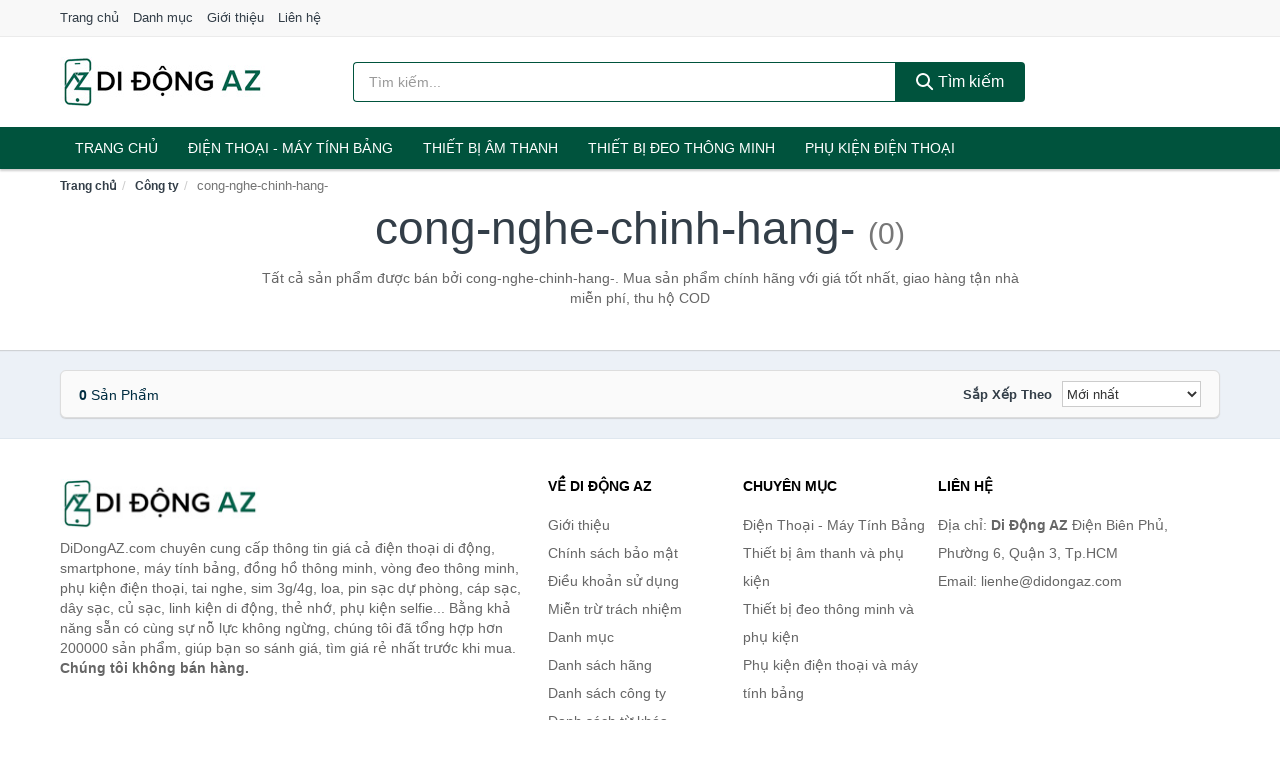

--- FILE ---
content_type: text/html; charset=UTF-8
request_url: https://didongaz.com/cty/cong-nghe-chinh-hang-/
body_size: 6012
content:
<!DOCTYPE html><html lang="vi"><head prefix="og: http://ogp.me/ns# fb: http://ogp.me/ns/fb# article: http://ogp.me/ns/article#"><meta charset="utf-8"><!--[if IE]><meta http-equiv='X-UA-Compatible' content='IE=edge,chrome=1'><![endif]--><meta name="viewport" content="width=device-width,minimum-scale=1,initial-scale=1"><title>Công ty: cong-nghe-chinh-hang- (có tất cả 0 sản phẩm) | DiDongAZ.com</title><meta name="description" content="Tất cả sản phẩm được bán bởi cong-nghe-chinh-hang-. Mua sản phẩm chính hãng với giá tốt nhất, giao hàng tận nhà miễn phí, thu hộ COD"><meta name="keywords" content="cong-nghe-chinh-hang-"><meta name="robots" content="noodp"/><meta itemprop="name" content="Công ty: cong-nghe-chinh-hang- (có tất cả 0 sản phẩm) | DiDongAZ.com"><meta itemprop="description" content="Tất cả sản phẩm được bán bởi cong-nghe-chinh-hang-. Mua sản phẩm chính hãng với giá tốt nhất, giao hàng tận nhà miễn phí, thu hộ COD"><meta itemprop="image" content="https://c.mgg.vn/d/didongaz.com/img/logo.jpg"><meta name="twitter:card" content="summary"><meta name="twitter:site" content="DiDongAZ.com"><meta name="twitter:title" content="Công ty: cong-nghe-chinh-hang- (có tất cả 0 sản phẩm) | DiDongAZ.com"><meta name="twitter:description" content="Tất cả sản phẩm được bán bởi cong-nghe-chinh-hang-. Mua sản phẩm chính hãng với giá tốt nhất, giao hàng tận nhà miễn phí, thu hộ COD"><meta name="twitter:creator" content="@DiDongAZ"><meta name="twitter:image" content="https://c.mgg.vn/d/didongaz.com/img/logo.jpg"><meta property="og:title" content="Công ty: cong-nghe-chinh-hang- (có tất cả 0 sản phẩm) | DiDongAZ.com" /><meta property="og:type" content="website" /><meta property="og:url" content="https://didongaz.com/cty/cong-nghe-chinh-hang-/" /><meta property="og:image" content="https://c.mgg.vn/d/didongaz.com/img/logo.jpg" /><meta property="og:description" content="Tất cả sản phẩm được bán bởi cong-nghe-chinh-hang-. Mua sản phẩm chính hãng với giá tốt nhất, giao hàng tận nhà miễn phí, thu hộ COD" /><meta property="og:locale" content="vi_VN" /><meta property="og:site_name" content="Di Động AZ" /><meta property="fb:app_id" content="408371303203569"/><link rel="canonical" href="https://didongaz.com/cty/cong-nghe-chinh-hang-/" /><link rel="apple-touch-icon" sizes="180x180" href="https://c.mgg.vn/d/didongaz.com/img/icons/apple-touch-icon.png"><link rel="icon" type="image/png" sizes="32x32" href="https://c.mgg.vn/d/didongaz.com/img/icons/favicon-32x32.png"><link rel="icon" type="image/png" sizes="16x16" href="https://c.mgg.vn/d/didongaz.com/img/icons/favicon-16x16.png"><link rel="manifest" href="https://didongaz.com/webmanifest.json"><link rel="mask-icon" href="https://c.mgg.vn/d/didongaz.com/img/icons/safari-pinned-tab.svg" color="#00533d"><link rel="shortcut icon" href="/favicon.ico"><meta name="apple-mobile-web-app-title" content="Di Động AZ"><meta name="application-name" content="Di Động AZ"><meta name="msapplication-TileColor" content="#00533d"><meta name="msapplication-TileImage" content="https://c.mgg.vn/d/didongaz.com/img/icons/mstile-144x144.png"><meta name="msapplication-config" content="https://c.mgg.vn/d/didongaz.com/img/icons/browserconfig.xml"><meta name="theme-color" content="#ffffff"><style type="text/css">html{font-family:-apple-system,BlinkMacSystemFont,"Segoe UI",Roboto,"Helvetica Neue",Arial,"Noto Sans",sans-serif,"Apple Color Emoji","Segoe UI Emoji","Segoe UI Symbol","Noto Color Emoji";-webkit-text-size-adjust:100%;-ms-text-size-adjust:100%}body{margin:0}article,aside,details,figcaption,figure,footer,header,hgroup,main,menu,nav,section,summary{display:block}audio,canvas,progress,video{display:inline-block;vertical-align:baseline}audio:not([controls]){display:none;height:0}[hidden],template{display:none}a{background-color:transparent}a:active,a:hover{outline:0}abbr[title]{border-bottom:1px dotted}b,strong{font-weight:600}dfn{font-style:italic}h1{margin:.67em 0;font-size:2em}mark{color:#000;background:#ff0}small{font-size:80%}sub,sup{position:relative;font-size:75%;line-height:0;vertical-align:baseline}sup{top:-.5em}sub{bottom:-.25em}img{border:0}svg:not(:root){overflow:hidden}figure{margin:1em 40px}hr{height:0;-webkit-box-sizing:content-box;-moz-box-sizing:content-box;box-sizing:content-box}pre{overflow:auto}code,kbd,pre,samp{font-family:monospace,monospace;font-size:1em}button,input,optgroup,select,textarea{margin:0;font:inherit;color:inherit}button{overflow:visible}button,select{text-transform:none}button,html input[type=button],input[type=reset],input[type=submit]{-webkit-appearance:button;cursor:pointer}button[disabled],html input[disabled]{cursor:default}button::-moz-focus-inner,input::-moz-focus-inner{padding:0;border:0}input{line-height:normal}input[type=checkbox],input[type=radio]{-webkit-box-sizing:border-box;-moz-box-sizing:border-box;box-sizing:border-box;padding:0}input[type=number]::-webkit-inner-spin-button,input[type=number]::-webkit-outer-spin-button{height:auto}input[type=search]{-webkit-box-sizing:content-box;-moz-box-sizing:content-box;box-sizing:content-box;-webkit-appearance:textfield}input[type=search]::-webkit-search-cancel-button,input[type=search]::-webkit-search-decoration{-webkit-appearance:none}fieldset{padding:.35em .625em .75em;margin:0 2px;border:1px solid silver}legend{padding:0;border:0}textarea{overflow:auto}optgroup{font-weight:600}table{border-spacing:0;border-collapse:collapse}td,th{padding:0}</style><link href="https://c.mgg.vn/d/didongaz.com/css/s1.css" rel="stylesheet"><!--[if lt IE 9]><script src="https://oss.maxcdn.com/html5shiv/3.7.3/html5shiv.min.js"></script><script src="https://oss.maxcdn.com/respond/1.4.2/respond.min.js"></script><![endif]--><script src="https://cdn.onesignal.com/sdks/OneSignalSDK.js" async=""></script><script>var OneSignal = window.OneSignal || [];OneSignal.push(function() {OneSignal.init({appId: "37f33be1-0486-4423-91d1-42f09edeeb30"});});</script></head><body itemscope="" itemtype="http://schema.org/WebPage"><div id="header-top"><header itemscope="" itemtype="http://schema.org/WPHeader"><div id="top-header" class="hidden-xs"><div class="container"><div class="row"><div class="col-sm-12"><a href="https://didongaz.com/" title="Trang chủ">Trang chủ</a> <a href="https://didongaz.com/danh-muc/" title="Danh mục">Danh mục</a> <a href="https://didongaz.com/p/gioi-thieu.html" title="Giới thiệu">Giới thiệu</a> <a href="https://didongaz.com/p/lien-he.html" title="Liên hệ">Liên hệ</a></div></div></div></div><div id="main-header"><div class="container"><div class="row"><div class="col-xs-12 col-sm-4 col-md-3"><button type="button" class="visible-xs bnam-menu is-closed" data-toggle="offcanvas" aria-label="Menu"><span class="hamb-top"></span><span class="hamb-middle"></span><span class="hamb-bottom"></span></button><a href="https://didongaz.com/" class="logo" itemprop="headline" title="DiDongAZ.com"><img data-original="https://c.mgg.vn/d/didongaz.com/img/logo_header.jpg" class="lazy" alt="Di Động AZ" src="[data-uri]" width="auto" height="auto"><noscript><img src="https://c.mgg.vn/d/didongaz.com/img/logo_header.jpg" alt="Di Động AZ" srcset="https://c.mgg.vn/d/didongaz.com/img/logo_header@2x.jpg 2x"></noscript><span class="hidden" itemprop="description">Di Động AZ</span></a></div><div id="header-search" class="hidden-xs col-sm-8 col-md-7"><form method="GET" action="https://didongaz.com/" itemprop="potentialAction" itemscope="" itemtype="http://schema.org/SearchAction"><meta itemprop="target" content="https://didongaz.com/?s={s}"><div class="input-group form"><input type="text" name="s" class="form-control" placeholder="Tìm kiếm..." aria-label="Tìm kiếm hãng" value="" id="search-top"><span class="input-group-btn"><button class="btn btn-search-top" type="submit"><span class="s-icon"><span class="s-icon-circle"></span><span class="s-icon-rectangle"></span></span> Tìm kiếm</button></span></div></form></div></div></div></div></header></div><div id="search-mobi" class="container visible-xs"><div class="row"><div class="col-xs-12"><form method="GET" action="https://didongaz.com/"><div class="input-group form"><input name="s" class="search-top form-control" placeholder="Tìm kiếm..." value="" type="text" aria-label="Tìm kiếm hãng"><span class="input-group-btn"><button class="btn btn-danger btn-search-top" type="submit">Tìm kiếm</button></span></div></form></div></div></div><div id="header-nav"><div class="container"><nav id="main-nav" itemscope itemtype="http://schema.org/SiteNavigationElement" aria-label="Main navigation"><ul class="menu"><li><a href="https://didongaz.com/" title="Trang chủ">Trang chủ</a></li><li class="dropdown o-col"><a href="https://didongaz.com/dien-thoai-may-tinh-bang-2255/" title="Điện Thoại - Máy Tính Bảng">Điện Thoại - Máy Tính Bảng</a><ul class="dropdown-menu"><li><a href="https://didongaz.com/dien-thoai-smartphone-2261/" title="Điện thoại Smartphone">Điện thoại Smartphone</a></li><li><a href="https://didongaz.com/may-tinh-bang-2260/" title="Máy tính bảng">Máy tính bảng</a></li><li><a href="https://didongaz.com/may-doc-sach-29322/" title="Máy đọc sách">Máy đọc sách</a></li><li><a href="https://didongaz.com/dien-thoai-pho-thong-2262/" title="Điện thoại phổ thông">Điện thoại phổ thông</a></li><li><a href="https://didongaz.com/dien-thoai-ban-8527/" title="Điện thoại bàn">Điện thoại bàn</a></li></ul></li><li class="dropdown o-col"><a href="https://didongaz.com/thiet-bi-am-thanh-va-phu-kien-8681/" title="Thiết bị âm thanh">Thiết bị âm thanh</a><ul class="dropdown-menu"><li><a href="https://didongaz.com/tai-nghe-co-day-2270/" title="Tai nghe có dây">Tai nghe có dây</a></li><li><a href="https://didongaz.com/tai-nghe-bluetooth-2277/" title="Tai nghe bluetooth">Tai nghe bluetooth</a></li><li><a href="https://didongaz.com/loa-nghe-nhac-2271/" title="Loa nghe nhạc">Loa nghe nhạc</a></li><li><a href="https://didongaz.com/micro-29108/" title="Micro">Micro</a></li><li><a href="https://didongaz.com/dac-va-amplifier-di-dong-20636/" title="DAC và Amplifier di động">DAC và Amplifier di động</a></li><li><a href="https://didongaz.com/may-thu-va-may-phat-am-thanh-29122/" title="Máy thu và máy phát âm thanh">Máy thu và máy phát âm thanh</a></li><li><a href="https://didongaz.com/phu-kien-am-thanh-30840/" title="Phụ kiện âm thanh">Phụ kiện âm thanh</a></li></ul></li><li class="dropdown o-col"><a href="https://didongaz.com/thiet-bi-deo-thong-minh-va-phu-kien-8505/" title="Thiết bị đeo thông minh">Thiết bị đeo thông minh</a><ul class="dropdown-menu"><li><a href="https://didongaz.com/mat-kinh-thong-minh-8506/" title="Mắt kính thông minh">Mắt kính thông minh</a></li><li><a href="https://didongaz.com/thiet-bi-thuc-te-ao-vr-8508/" title="Thiết bị thực tế ảo VR">Thiết bị thực tế ảo VR</a></li><li><a href="https://didongaz.com/dong-ho-thong-minh-3123/" title="Đồng hồ thông minh">Đồng hồ thông minh</a></li><li><a href="https://didongaz.com/vong-deo-thong-minh-vong-theo-doi-van-dong-8509/" title="Vòng đeo thông minh - Vòng theo dõi vận động">Vòng đeo thông minh - Vòng theo dõi vận động</a></li><li><a href="https://didongaz.com/phu-kien-thiet-bi-deo-thong-minh-28886/" title="Phụ kiện thiết bị đeo thông minh">Phụ kiện thiết bị đeo thông minh</a></li></ul></li><li class="dropdown"><a href="https://didongaz.com/phu-kien-dien-thoai-va-may-tinh-bang-8680/" title="Phụ kiện điện thoại">Phụ kiện điện thoại</a><ul class="dropdown-menu"><li><a href="https://didongaz.com/the-nho-va-bo-nho-mo-rong-28914/" title="Thẻ nhớ và bộ nhớ mở rộng">Thẻ nhớ và bộ nhớ mở rộng</a></li><li><a href="https://didongaz.com/sim-dien-thoai-11157/" title="SIM điện thoại">SIM điện thoại</a></li><li><a href="https://didongaz.com/pin-sac-du-phong-2287/" title="Pin sạc dự phòng">Pin sạc dự phòng</a></li><li><a href="https://didongaz.com/day-sac-day-cap-2289/" title="Dây sạc, dây cáp">Dây sạc, dây cáp</a></li><li><a href="https://didongaz.com/adapter-cu-sac-4269/" title="Adapter - Củ sạc">Adapter - Củ sạc</a></li><li><a href="https://didongaz.com/linh-kien-thay-the-20700/" title="Linh kiện thay thế">Linh kiện thay thế</a></li><li><a href="https://didongaz.com/dung-cu-sua-chua-va-ve-sinh-20708/" title="Dụng cụ sửa chữa và vệ sinh">Dụng cụ sửa chữa và vệ sinh</a></li><li><a href="https://didongaz.com/gia-do-chan-de-moc-dan-20686/" title="Giá đỡ - Chân đế - Móc dán">Giá đỡ - Chân đế - Móc dán</a></li><li><a href="https://didongaz.com/tui-bao-ve-tui-chong-nuoc-20702/" title="Túi bảo vệ - Túi chống nước">Túi bảo vệ - Túi chống nước</a></li><li><a href="https://didongaz.com/hop-dung-tui-dung-phu-kien-20710/" title="Hộp đựng - Túi đựng phụ kiện">Hộp đựng - Túi đựng phụ kiện</a></li><li><a href="https://didongaz.com/vong-deo-dai-deo-20706/" title="Vòng đeo - Đai đeo">Vòng đeo - Đai đeo</a></li><li><a href="https://didongaz.com/day-deo-va-phu-kien-trang-tri-20688/" title="Dây đeo và phụ kiện trang trí">Dây đeo và phụ kiện trang trí</a></li><li><a href="https://didongaz.com/mieng-dan-man-hinh-2290/" title="Miếng dán màn hình">Miếng dán màn hình</a></li><li><a href="https://didongaz.com/ban-phim-roi-but-cam-ung-20704/" title="Bàn phím rời - Bút cảm ứng">Bàn phím rời - Bút cảm ứng</a></li><li><a href="https://didongaz.com/phu-kien-chup-hinh-29086/" title="Phụ kiện chụp hình">Phụ kiện chụp hình</a></li><li><a href="https://didongaz.com/phu-kien-choi-game-29090/" title="Phụ kiện chơi game">Phụ kiện chơi game</a></li><li><a href="https://didongaz.com/phu-kien-di-dong-khac-2285/" title="Phụ kiện di động khác">Phụ kiện di động khác</a></li></ul></li></ul></nav></div></div><div class="overlay"></div><script type="application/ld+json">{"@context":"http://schema.org","@type":"BreadcrumbList","itemListElement":[{"@type":"ListItem","position":1,"item":{"@id":"https://didongaz.com/","name":"Di Động AZ"}},{"@type":"ListItem","position":2,"item":{"@id":"https://didongaz.com/cty/","name":"Công ty"}},{"@type":"ListItem","position":3,"item":{"@id":"https://didongaz.com/cty/cong-nghe-chinh-hang-/","name":"cong-nghe-chinh-hang-"}}]}</script><div id="breadcrumb"><div class="container"><ol class="breadcrumb"><li><a href="https://didongaz.com/" title="Trang chủ Di Động AZ">Trang chủ</a></li><li><a href="https://didongaz.com/cty/" title="Công ty">Công ty</a></li><li class="active hidden-xs">cong-nghe-chinh-hang-</li></ol></div></div><main><div id="main_head" class="box-shadow"><div class="container"><div class="row text-center"><h1 class="page-title">cong-nghe-chinh-hang- <small>(0)</small></h1><div class="page-desc col-xs-12 col-xs-offset-0 col-sm-10 col-sm-offset-1 col-md-8 col-md-offset-2">Tất cả sản phẩm được bán bởi cong-nghe-chinh-hang-. Mua sản phẩm chính hãng với giá tốt nhất, giao hàng tận nhà miễn phí, thu hộ COD</div></div></div></div><div id="main" class="container"><div class="row"><div id="bn_r" class="col-xs-12"><section class="product-box"><div id="product_filter" class="box-shadow"><div id="box_count_product"><strong>0</strong> sản phẩm</div><div class="box_filter pull-right"><form class="form-inline" method="GET"><label>Sắp xếp theo </label><select class="form-control" name="sap-xep" aria-label="Sắp xếp"><option value="moi-nhat">Mới nhất</option><option value="gia-tang">Giá từ thấp đến cao</option><option value="gia-giam">Giá từ cao đến thấp</option></select></form></div></div><div class="product-list row"></div></section></div></div></div></main><footer id="footer"><div id="footer_main"><div class="container"><div class="row"><div class="col-xs-12 col-sm-8 col-md-5"><a class="footer-logo" href="https://didongaz.com/" title="Di Động AZ"><img data-original="https://c.mgg.vn/d/didongaz.com/img/logo_header.jpg" class="lazy" src="https://c.mgg.vn/d/didongaz.com/img/no-pro.jpg" alt="Di Động AZ"><noscript><img src="https://c.mgg.vn/d/didongaz.com/img/logo_header.jpg" alt="Di Động AZ"></noscript></a><p>DiDongAZ.com chuyên cung cấp thông tin giá cả điện thoại di động, smartphone, máy tính bảng, đồng hồ thông minh, vòng đeo thông minh, phụ kiện điện thoại, tai nghe, sim 3g/4g, loa, pin sạc dự phòng, cáp sạc, dây sạc, củ sạc, linh kiện di động, thẻ nhớ, phụ kiện selfie... Bằng khả năng sẵn có cùng sự nỗ lực không ngừng, chúng tôi đã tổng hợp hơn 200000 sản phẩm, giúp bạn so sánh giá, tìm giá rẻ nhất trước khi mua. <strong>Chúng tôi không bán hàng.</strong></p></div><div class="col-xs-12 col-sm-5 col-md-2"><h4>Về Di Động AZ</h4><ul><li><a href="https://didongaz.com/p/gioi-thieu.html" title="Giới thiệu">Giới thiệu</a></li><li><a href="https://didongaz.com/p/chinh-sach-bao-mat.html" title="Chính sách bảo mật">Chính sách bảo mật</a></li><li><a href="https://didongaz.com/p/dieu-khoan-su-dung.html" title="Điều khoản sử dụng">Điều khoản sử dụng</a></li><li><a href="https://didongaz.com/p/mien-tru-trach-nhiem.html" title="Miễn trừ trách nhiệm">Miễn trừ trách nhiệm</a></li><li><a href="https://didongaz.com/danh-muc/" title="Danh mục">Danh mục</a></li><li><a href="https://didongaz.com/hang/" title="Danh sách hãng">Danh sách hãng</a></li><li><a href="https://didongaz.com/cty/" title="Danh sách công ty">Danh sách công ty</a></li><li><a href="https://didongaz.com/tag/" title="Danh sách từ khóa">Danh sách từ khóa</a></li><li><a href="https://mgg.vn/ma-giam-gia/tiki-vn/" title="Mã giảm giá Tiki" target="_blank" rel="dofollow noopener">Mã giảm giá Tiki</a></li><li><a href="https://mgg.vn/ma-giam-gia/lazada/" title="Mã giảm giá Lazada" target="_blank" rel="dofollow noopener">Mã giảm giá Lazada</a></li><li><a href="https://mgg.vn/ma-giam-gia/shopee/" title="Mã giảm giá Shopee" target="_blank" rel="dofollow noopener">Mã giảm giá Shopee</a></li><li><a href="https://didongaz.com/p/lien-he.html" title="Liên hệ">Liên hệ</a></li></ul></div><div class="col-xs-12 col-sm-5 col-md-2"><h4>Chuyên mục</h4><ul><li><a href="https://didongaz.com/dien-thoai-may-tinh-bang-2255/" title="Điện Thoại - Máy Tính Bảng">Điện Thoại - Máy Tính Bảng</a></li><li><a href="https://didongaz.com/thiet-bi-am-thanh-va-phu-kien-8681/" title="Thiết bị âm thanh và phụ kiện">Thiết bị âm thanh và phụ kiện</a></li><li><a href="https://didongaz.com/thiet-bi-deo-thong-minh-va-phu-kien-8505/" title="Thiết bị đeo thông minh và phụ kiện">Thiết bị đeo thông minh và phụ kiện</a></li><li><a href="https://didongaz.com/phu-kien-dien-thoai-va-may-tinh-bang-8680/" title="Phụ kiện điện thoại và máy tính bảng">Phụ kiện điện thoại và máy tính bảng</a></li></ul></div><div class="col-xs-12 col-sm-6 col-md-3"><h4>Liên hệ</h4><ul><li>Địa chỉ: <strong>Di Động AZ</strong> Điện Biên Phủ, Phường 6, Quận 3, Tp.HCM</li><li>Email: lienhe@didongaz.com</li></ul></div></div></div></div><div class="container"><div class="row"><p>Liên kết hữu ích: <a href="https://tygia.com.vn/" title="Tỷ giá" target="_blank" rel="dofollow noopener">Tỷ giá</a>, <a href="https://thefaceshop360.net/" title="The Face Shop 360" target="_blank" rel="dofollow noopener">The Face Shop 360</a>, <a href="https://giavang.org/" title="Giá Vàng" target="_blank" rel="dofollow noopener">Giá Vàng</a>, <a href="https://webgia.com/" title="Web Giá" target="_blank" rel="dofollow noopener">Web Giá</a>, <a href="https://giacoin.com/" title="GiaCoin.com" target="_blank" rel="dofollow noopener">Giá Coin</a></p></div></div><div class="container-fluid" id="footer_bottom"><div class="row"><div class="col-xs-12">© 2026 – <a href="https://didongaz.com/" title="DiDongAZ.com">DiDongAZ.com</a> - <a href="https://didongaz.com/" title="DiDongAZ.com">Di Động AZ</a>.</div></div></div></footer><script src="https://c.mgg.vn/d/a/j.js"></script><script type="text/javascript">$(document).ready(function(){$('.bnam-menu, .overlay').click(function(){if ($('#header-nav').hasClass('bmenu')) {$('#header-nav').removeClass('bmenu');$('.overlay').hide();$('.bnam-menu').removeClass('is-open').addClass('is-closed');} else {$('#header-nav').addClass('bmenu');$('.overlay').show();$('.bnam-menu').removeClass('is-closed').addClass('is-open');}});0<$("img.lazy").length&&$("img.lazy").lazyload({effect:"fadeIn",effectspeed:300});
});</script>
<script type="text/javascript">$(".pagination li[data-page='1']").addClass("active");$(".box_filter select").change(function(){$(".box_filter form").submit();});</script><script defer src="https://static.cloudflareinsights.com/beacon.min.js/vcd15cbe7772f49c399c6a5babf22c1241717689176015" integrity="sha512-ZpsOmlRQV6y907TI0dKBHq9Md29nnaEIPlkf84rnaERnq6zvWvPUqr2ft8M1aS28oN72PdrCzSjY4U6VaAw1EQ==" data-cf-beacon='{"version":"2024.11.0","token":"453f9ecda6744ce8acddccd485a079a2","r":1,"server_timing":{"name":{"cfCacheStatus":true,"cfEdge":true,"cfExtPri":true,"cfL4":true,"cfOrigin":true,"cfSpeedBrain":true},"location_startswith":null}}' crossorigin="anonymous"></script>
</body></html>